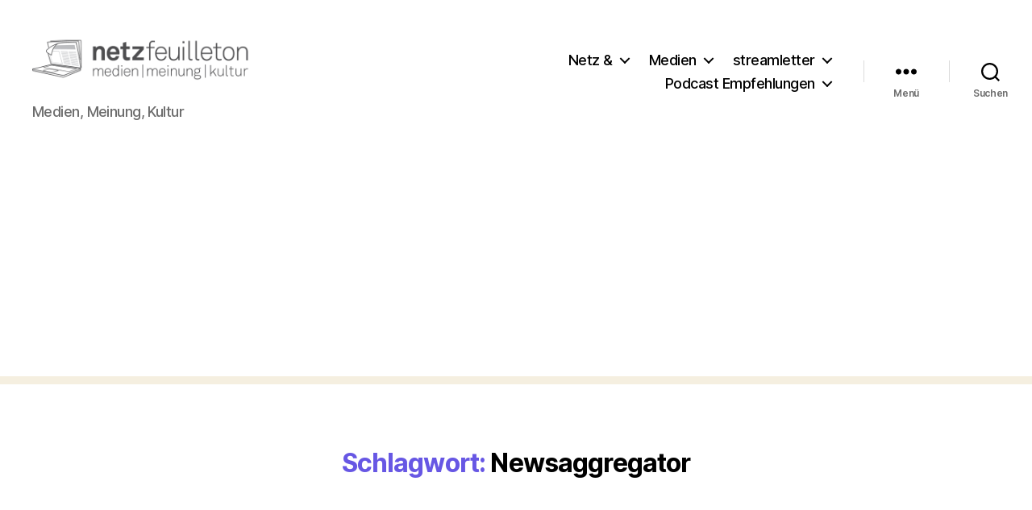

--- FILE ---
content_type: text/html; charset=utf-8
request_url: https://www.google.com/recaptcha/api2/aframe
body_size: 265
content:
<!DOCTYPE HTML><html><head><meta http-equiv="content-type" content="text/html; charset=UTF-8"></head><body><script nonce="O2PDqqM0nOD7RTwZqLtR_A">/** Anti-fraud and anti-abuse applications only. See google.com/recaptcha */ try{var clients={'sodar':'https://pagead2.googlesyndication.com/pagead/sodar?'};window.addEventListener("message",function(a){try{if(a.source===window.parent){var b=JSON.parse(a.data);var c=clients[b['id']];if(c){var d=document.createElement('img');d.src=c+b['params']+'&rc='+(localStorage.getItem("rc::a")?sessionStorage.getItem("rc::b"):"");window.document.body.appendChild(d);sessionStorage.setItem("rc::e",parseInt(sessionStorage.getItem("rc::e")||0)+1);localStorage.setItem("rc::h",'1769017627902');}}}catch(b){}});window.parent.postMessage("_grecaptcha_ready", "*");}catch(b){}</script></body></html>